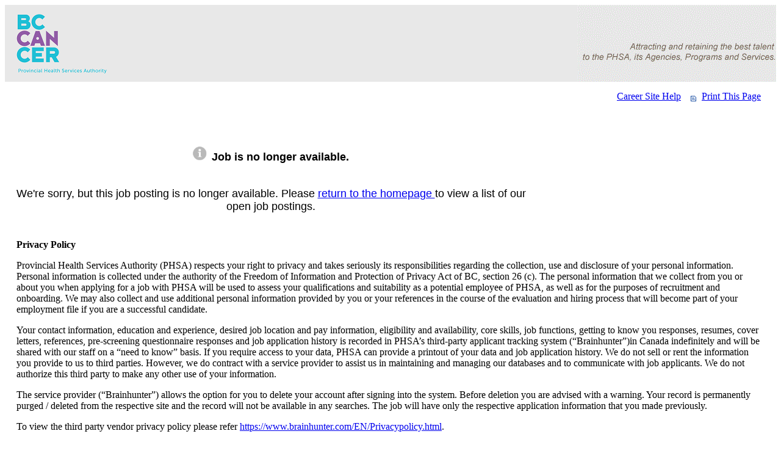

--- FILE ---
content_type: text/html
request_url: https://www.brainhunter.com/frontoffice/seekerViewJobDetailAction.do?sitecode=pl356&jobId=2389465&page=search&external=
body_size: 3995
content:
<!DOCTYPE html PUBLIC "-//W3C//DTD XHTML 1.0 Transitional//EN" "http://www.w3.org/TR/xhtml1/DTD/xhtml1-transitional.dtd">
<html>
<head>
<META http-equiv="Content-Type" content="text/html; charset=UTF-8">
<!-- META DESCRIPTION -->
<!--META KEYWORDS  -->
<META http-equiv="X-UA-Compatible" CONTENT="IE=edge">
<title>job details</title>
<link rel="shortcut icon" type="image/x-icon" href="/favicon.ico">
<link rel="icon" type="image/x-icon" href="/favicon.ico">
<link rel="stylesheet" type="text/css" href="css2/pl356/seeker.css">
<script language="javascript" src="js/common/brainhunter.js"></script><script type="text/javascript" src="../image/menu/en/iepngfix_tilebg.js"></script><script language="javascript" src="dwr/interface/displayDropDown.js"></script><script type="text/javascript" src="dwr/engine.js"></script><script type="text/javascript" src="dwr/util.js"></script><script language="javascript">
            var flagId='';
            function openDateWindow(id) {
                flagId=id;
                window.open('jsp/Calendar.jsp?locale=en_CA','DateWindow','width=350,height=250,resizable=yes,scrollbars=yes');
            }
            function setDate(v){
                var obj = document.getElementById(flagId);
                obj.value=v;
                changeExpiryDate();
            }
            function changeExpiryDate() {
            }
        </script>
</head>
<body class="body_parameters">
<!-- START Container Table  -->
<table border="0" cellpadding="0" cellspacing="0" class="container_table" summary="">
<tr>
<td align="left">
<!-- START Table - Page Header --> <!-- START Table - Page Header --><!-- START Table - Page Header -->
<table border="0" cellpadding="0" cellspacing="0" width="100%" summary="">
<tr>
<td width="315" height="98"><img src="../phsa/bc_cancer_h_logo.gif" border="0" alt="" /></td>
<td width="100%" height="98" style="background-color:#E8E8E8">&nbsp;</td>
<td width="325" height="98" align="right"><img src="../phsa/bc_cancer_h_slogan.gif" border="0" alt="" /></td>
</tr>
</table>

<table border="0" cellpadding="0" cellspacing="0" width="100%" summary="">
<tr>
<td align="right" valign="middle">
<div style="padding-top:15px;padding-right:25px;padding-bottom:0px;padding-left:0px">
<a href="#" onclick="javascript:w=window.open('enterTalenflowSeekerHelpAction.do?sitecode=pl356','MoveTxt','height=320,width=480,scrollbars=1')"  class="PageHeader_link">Career Site Help</a>
&nbsp;&nbsp;
<img src="../phsa/bc_cancer_print.gif" border="0" 

style="padding-right:5px;vertical-align:text-bottom" alt="" />
<a href="#" onClick="javascript:window.print()" class="PageHeader_link">Print This Page</a>
</div>
</td>
</tr>
</table>
<!-- END Table - Page Header --><!-- END Table - Page Header --><!-- END Table - Page Header --><!-- START Content Table to set WIDTH and JUSTIFICATION of page --><table border="0" cellpadding="0" cellspacing="0" class="content_table" summary="">
<tr>
<td>
<br>
<form action="jobDetailDispatchAction.do" method="get" name="jobDetailForm">
<input name="sitecode" type="hidden" value="pl356"><input type="hidden" name="searchUID" value=""><input type="hidden" name="actionFrom" value=""><input type="hidden" name="totalSize" value=""><input name="sortedit" type="hidden"><input name="order" type="hidden" value=""><input name="sortField" type="hidden" value=""><input name="currentPage" type="hidden" value="1"><input name="pageSize" type="hidden" value="20"><input name="gopage" type="hidden"><input name="searchJobId" type="hidden" value=""><input name="permanent" type="hidden" value=""><input name="contract" type="hidden" value=""><input name="fullTime" type="hidden" value=""><input name="partTime" type="hidden" value=""><input name="companyId" type="hidden" value=""><input name="yearSalary" type="hidden" value=""><input name="hourSalary" type="hidden" value=""><input name="postDateId" type="hidden" value=""><input name="searchAgentId" type="hidden" value=""><input name="showAll" type="hidden" value="true">
<br>
<input name="goSearchResult" type="hidden" value=""><script language="javascript">
    function backlist() {
      var jdForm = document.jobDetailForm;
      jdForm.goSearchResult.value="Y";
      jdForm.submit();
    }
   </script><input name="nextJobId" type="hidden" value=""><input name="previousJobId" type="hidden" value=""><input name="jobId" type="hidden" value="2389465"><input name="page" type="hidden" value="search"><input name="jobNumber" type="hidden" value="0"><input type="hidden" name="jobUrl" value="">
</form>
<table border="0" cellpadding="0" cellspacing="0" width="100%">
<tr>
<td>
<br>
</td>
</tr>
<tr>
<td>
<table border="0" cellspacing="1" cellpadding="2" width="88%">
<tr>
<td>
<p align="center">
<b><img src="/eng/image/error_info.gif" height="23"></b> &nbsp;<b><font face="Arial,  Helvetica, sans-serif" size="4">Job is no longer available.</font></b>
</p>
<br>
</td>
</tr>
<tr>
<td align="center"><font face="Arial,  Helvetica, sans-serif" size="2" color="#000000"><font size="+1">
                  We're sorry, but this job posting is no longer available. Please  <a href="enterSeekerDesktopAction.do?sitecode=pl356">return to the homepage </a> to view a list of our open job postings.
                </font></font>
<br>
<br>
</td>
</tr>
</table>
</td>
</tr>
</table>
</td>
</tr>
</table>
<!-- END Content Table to set WIDTH and JUSTIFICATION of page -->
<!-- START Table - Page Footer --><table border=0 cellpadding=3 cellspacing=3 width=98% align=center><tr><td align=left>
<p>
<b>Privacy Policy</b>
</p>
<p>
Provincial Health Services Authority (PHSA) respects your right to privacy and takes seriously its responsibilities regarding the collection, use and disclosure of your personal information. Personal information is collected under the authority of the Freedom of Information and Protection of Privacy Act of BC, section 26 (c). The personal information that we collect from you or about you when applying for a job with PHSA will be used to assess your qualifications and suitability as a potential employee of PHSA, as well as for the purposes of recruitment and onboarding. We may also collect and use additional personal information provided by you or your references in the course of the evaluation and hiring process that will become part of your employment file if you are a successful candidate.
</p>
<p>
Your contact information, education and experience, desired job location and pay information, eligibility and availability, core skills, job functions, getting to know you responses, resumes, cover letters, references, pre-screening questionnaire responses and job application history is recorded in PHSA’s third-party applicant tracking system (“Brainhunter”)in Canada indefinitely and will be shared with our staff on a “need to know” basis. If you require access to your data, PHSA can provide a printout of your data and job application history.   We do not sell or rent the information you provide to us to third parties. However, we do contract with a service provider to assist us in maintaining and managing our databases and to communicate with job applicants. We do not authorize this third party to make any other use of your information. 
</p>
<p>
The service provider (“Brainhunter”) allows the option for you to delete your account after signing into the system.  Before deletion you are advised with a warning.  Your record is permanently purged / deleted from the respective site and the record will not be available in any searches.  The job will have only the respective application information that you made previously.
</p>
<p>
To view the third party vendor privacy policy please refer <a href=https://www.brainhunter.com/EN/Privacypolicy.html target=_blank>https://www.brainhunter.com/EN/Privacypolicy.html</a>.
</p>
<p>
Under certain circumstances, some personal information may be disclosed pursuant to the <i>Freedom of Information and Protection of Privacy Act</i> of B.C. For example, where we believe in good faith that the law requires disclosure of such information in response to legal process and law enforcement rights. Security measures have been integrated into the design, implementation and day-to-day operating practices as part of PHSA's continuing commitment to the protection of personal information it holds. View our <a href=http://www.phsa.ca/privacy target=_blank>PHSA Privacy Policy</a>. 
</p>
<p>
If you have any questions about the management of your personal information during the recruitment process, please contact the Manager, Talent Acquisition at 604-875-7251, toll free 1-866-744-7363 or #260 – 1770 West 7th Avenue, Vancouver BC, V6J 4Y6. You may also contact External Recruitment at  <a href=mailto:careers@phsa.ca>careers@phsa.ca</a>. 
</p>
</td></tr></table>
<!-- START of Google Analytics Script -->
<script>
  (function(i,s,o,g,r,a,m){i['GoogleAnalyticsObject']=r;i[r]=i[r]||function(){
  (i[r].q=i[r].q||[]).push(arguments)},i[r].l=1*new Date();a=s.createElement(o),
  m=s.getElementsByTagName(o)[0];a.async=1;a.src=g;m.parentNode.insertBefore(a,m)
  })(window,document,'script','//www.google-analytics.com/analytics.js','ga');

  ga('create', 'UA-53612017-1', 'auto');
  ga('send', 'pageview');

</script><!-- END of Google Analytics Script --><!-- END Table - Page Footer --></td>
</tr>
</table>
<!-- END Container Table -->
<!-- START Locale Switch -->
<script language="javascript">
      function SeekerHelp() {
        window.open('enterSeekerHelpAction.do?sitecode=pl356','New','height=600,width=800,scrollbars=1,resizable=1');
      }
      function RecruiterHelp() {
        window.open('enterRecruiterHelpAction.do?sitecode=pl356','New','height=600,width=800,scrollbars=1,resizable=1');
      }

      function fnPrintPage(){
          var siteCode = document.getElementById('printpage').getAttribute('sitecode');
          if(siteCode == 'pl121'){
            var userType = 'seeker';
            if(document.getElementById("jobId") == null){
                window.print();
                return false;
            }
            var jobId = document.getElementById("jobId").value;
            if(userType == 'seeker'){
                window.open('seekerViewJobDetailAction.do?sitecode='+siteCode+'&jobId='+jobId+'&page=simple','jobPrintWindow');
              }else if (userType == 'recruiter'){
                 window.open('enterEditJobAction.do?sitecode='+siteCode+'&jobId='+jobId+'&page=simple','jobPrintWindow');
              }else{
                window.print();
              }
          }else{
            window.print();
          }
      }

    </script>
<!-- END Locale Switch -->
<!-- Used for debug only -->
<!-- actions = SeekerViewJobDetailAction-->
<!-- xsl files = /WEB-INF/xsl/en_CA/common_site/seeker/SeekerJobDetailFail.xsl-->
</body>
</html>


--- FILE ---
content_type: text/plain
request_url: https://www.google-analytics.com/j/collect?v=1&_v=j102&a=709464532&t=pageview&_s=1&dl=https%3A%2F%2Fwww.brainhunter.com%2Ffrontoffice%2FseekerViewJobDetailAction.do%3Fsitecode%3Dpl356%26jobId%3D2389465%26page%3Dsearch%26external%3D&ul=en-us%40posix&dt=job%20details&sr=1280x720&vp=1280x720&_u=IEBAAEABAAAAACAAI~&jid=797976623&gjid=171656992&cid=1554487359.1769249951&tid=UA-53612017-1&_gid=485547648.1769249951&_r=1&_slc=1&z=1308176958
body_size: -451
content:
2,cG-JMQQRK3Z10